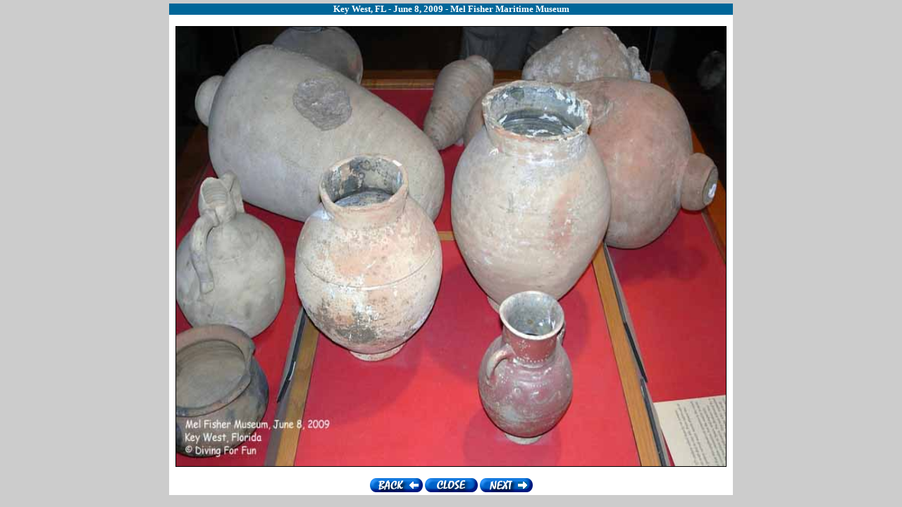

--- FILE ---
content_type: text/html
request_url: https://divingforfun.com/images/galleries/trips/mel_fisher_060809/web_display_23.htm
body_size: 3580
content:
<!DOCTYPE HTML PUBLIC "-//W3C//DTD HTML 4.01 Transitional//EN" "http://www.w3.org/TR/html4/loose.dtd">
<html>

<head>
<meta http-equiv="Content-Type" content="text/html; charset=windows-1252">
<meta http-equiv="Content-Language" content="en-US">
<link rel="stylesheet" type="text/css" href="../../../../../webstyle.css">
<meta name="keywords" content="key west, florida, mel fisher, maritme, museum, history, ship, wreck, artifacts, atocha, spain, spannish, galleon, treasure, gold, silver, emeralds, rubies">
<meta name="description" content="Key West, FL - June 8, 2009 - Mel Fisher Maritime Museum">
<meta name="robots" content="all">
<meta name="distribution" content="Global">
<meta name="rating" content="General">
<meta name="owner" content="Diving For Fun">
<meta name="author" content="Diving For Fun, William Fidler">
<meta name="copyright" content="Copyright 2004-2024, all rights reserved, Diving For Fun">
<!-- Google Indexing - 02/02/2024 -->
<link rel="canonical" href="https://divingforfun.com/images/galleries/trips/mel_fisher_060809/web_display_23.htm">
<link rel="icon" type="image/x-icon" href="https://divingforfun.com/favicon.ico">
<title>Diving For Fun - Key West, FL - June 8, 2009 - Mel Fisher Maritime Museum</title>
</head>

<!-- ================== -->
<!-- Updated 12/27/2025 -->
<!-- ================== -->

<body bgcolor="#CCCCCC" text="#000000" topmargin="5" leftmargin="5" marginheight="5" marginwidth="5">

<div align="center">

<table border="0" cellpadding="0" cellspacing="0" width="800" align="center">
  <tr>
    <td class="BodyTextFont" align="center" bgcolor="#FFFFFF">

      <table border="0" cellpadding="0" cellspacing="0" width="800" align="center">
        <tr>
          <td class="BodyTextFontWhiteBold" align="center" bgcolor="#006699">Key West, FL - June 8, 2009 - Mel Fisher Maritime Museum</td>
        </tr>
      </table> 
      <br>

      <table border="0" cellspacing="0" cellpadding="0" width="100%">
        <tr>
      	  <td class="BodyTextFont" align="center" bgcolor="#FFFFFF">
	          <img src="web_display_23.jpg" align="bottom" border="1" bordercolor="#006699" alt="Key West, FL - June 8, 2009 - Mel Fisher Maritime Museum" width="780" height="624">
    	  </td>
        </tr>
      </table>  	   
      <br>

      <table border="0" cellspacing="0" cellpadding="0" width="100%">
        <tr>
	        <td class="BodyTextFont" align="center" bgcolor="#FFFFFF">
            <!-- <img src="blank.gif" border="0" width="75" height="20" alt="DFF - Blank Page Button"> -->
            <a href="web_display_21.htm"><img id="Back_Btn" src="Back_n.gif" onMouseOver="document.images['Back_Btn'].src = 'Back_o.gif'" onMouseOut="document.images['Back_Btn'].src = 'Back_n.gif'" hspace="0" vspace="0" border="0" alt="DFF - Back Page Button" width="75" height="20"></a>
            <a href="#" onclick="window.close()"><img id="Close_Btn" src="Close_n.gif" onMouseOver="document.images['Close_Btn'].src = 'Close_o.gif'" onMouseOut="document.images['Close_Btn'].src = 'Close_n.gif'" hspace="0" vspace="0" border="0" alt="DFF - Close Page Button" width="75" height="20"></a>
            <a href="web_display_24.htm"><img id="Next_Btn" src="Next_n.gif" onMouseOver="document.images['Next_Btn'].src = 'Next_o.gif'" onMouseOut="document.images['Next_Btn'].src = 'Next_n.gif'" hspace="0" vspace="0" border="0" alt="DFF - Next Page Button" width="75" height="20"></a>
            <!-- <img src="blank.gif" border="0" width="75" height="20" alt="DFF - Blank Page Button">  -->
      	  </td>
        </tr>
      </table>  	  
    </td>
  </tr>
</table>
      
</div>

</body>

</html>

--- FILE ---
content_type: text/css
request_url: https://divingforfun.com/webstyle.css
body_size: 30248
content:
/* ================== */
/* Updated 12/27/2025 */
/* ================== */

/*======================================================*/
/*  Web Page Items                                      */
/*======================================================*/
BODY
{
    COLOR: #000000;
    FONT-FAMILY: 'Tahoma';
    FONT-FACE: 'Tahoma';
    FONT-SIZE: 10pt;
}
.BodyFrameWidth
{
    WIDTH: 590
}
.BodyTitleFontFamily
{
    FONT-FAMILY: 'Tahoma';
}
.ContentBlockTextFontBold
{
    COLOR: #FFFFFF;
    FONT-FAMILY: Mistral, 'Comic Sans MS', Cursive;
    FONT-FACE: Mistral, 'Comic Sans MS', Cursive;
    FONT-SIZE: 13pt;
    FONT-WEIGHT: bold
}

/*------------------------*/
/*  Tables with Borders   */
/*------------------------*/
/*----------------------------------------------------------------------------------------------------------------------------------------*/
/* border-style:dotted solid double dashed; "top border is dotted, right border is solid, bottom border is double, left border is dashed" */
/* border-style:dotted solid double;        "top border is dotted, right and left borders are solid, bottom border is double" */
/* border-style:dotted solid;               "top and bottom borders are dotted, right and left borders are solid" */
/* border-style:dotted;                     "all four borders are dotted" */
/*------------------------------------------------------------------------------------------*/
/* Value      Description                                                                   */
/* none       Specifies no border                                                           */
/* hidden     The same as "none", except in border conflict resolution for table elements   */
/* dotted     Specifies a dotted border                                                     */
/* dashed     Specifies a dashed border                                                     */
/* solid      Specifies a solid border                                                      */
/* double     Specifies a double border                                                     */
/* groove     Specifies a 3D grooved border. The effect depends on the border-color value   */
/* ridge      Specifies a 3D ridged border. The effect depends on the border-color value    */
/* inset      Specifies a 3D inset border. The effect depends on the border-color value     */
/* outset     Specifies a 3D outset border. The effect depends on the border-color value    */
/* inherit    Specifies that the border style should be inherited from the parent element   */
/*------------------------------------------------------------------------------------------*/
table.dff_blu_all
{
	border-width: 1px;
	border-spacing: 1px;
	border-style: solid;
	border-color: #006699;
	border-collapse: separate;
	background-color: #FFFFFF;
}
table.dff_blu_all th
{
	border-width: 1px;
	padding: 1px;
	border-style: inset;
	border-color: #006699;
	background-color: #FFFFFF;
}
table.dff_blu_all td 
{
	border-width: 1px;
	padding: 1px;
	border-style: inset;
	border-color: #006699;
	background-color: #FFFFFF;
}
table.dff_blu_all td 
{
	border-width: 1px;
	padding: 1px;
	border-style: inset;
	border-color: #006699;
	background-color: #FFFFFF;
}
/*--------------------*/
table.dff_blu_outside
{
	border-width: 2px;
	border-spacing: 1px;
	border-style: solid;
	border-color: #006699;
	border-collapse: separate;
	background-color: #FFFFFF;
}
tr.wht td
{
	background-color: #FFFFFF;
}
tr.dff td
{
	background-color: #99CCFF;
}

/*--------------------*/
/*  Fonts (Mistral)   */
/*--------------------*/
.MistralTextFontRed36
{
    COLOR: #FF0000;
    FONT-FAMILY: Mistral, 'Comic Sans MS', Cursive;
    FONT-FACE: Mistral, 'Comic Sans MS', Cursive;
    FONT-SIZE: 36pt;
}
.MistralTextFontRed36Bold
{
    COLOR: #FF0000;
    FONT-FAMILY: Mistral, 'Comic Sans MS', Cursive;
    FONT-FACE: Mistral, 'Comic Sans MS', Cursive;
    FONT-SIZE: 36pt;
    FONT-WEIGHT: bold
}
.MistralTextFontGreen36Bold
{
    COLOR: #009900;
    FONT-FAMILY: Mistral, 'Comic Sans MS', Cursive;
    FONT-FACE: Mistral, 'Comic Sans MS', Cursive;
    FONT-SIZE: 36pt;
    FONT-WEIGHT: bold
}
.MistralTextFontDff24Bold
{
    COLOR: #006699;
    FONT-FAMILY: Mistral, 'Comic Sans MS', Cursive;
    FONT-FACE: Mistral, 'Comic Sans MS', Cursive;
    FONT-SIZE: 24pt;
    FONT-WEIGHT: bold
}
.MistralTextFontRed24
{
    COLOR: #FF0000;
    FONT-FAMILY: Mistral, 'Comic Sans MS', Cursive;
    FONT-FACE: Mistral, 'Comic Sans MS', Cursive;
    FONT-SIZE: 24pt;
}
.MistralTextFontRed24Bold
{
    COLOR: #FF0000;
    FONT-FAMILY: Mistral, 'Comic Sans MS', Cursive;
    FONT-FACE: Mistral, 'Comic Sans MS', Cursive;
    FONT-SIZE: 24pt;
    FONT-WEIGHT: bold
}
.MistralTextFontDff14
{
    COLOR: #006699;
    FONT-FAMILY: Mistral, 'Comic Sans MS', Cursive;
    FONT-FACE: Mistral, 'Comic Sans MS', Cursive;
    FONT-SIZE: 14pt;
}
.MistralTextFontDff14Bold
{
    COLOR: #006699;
    FONT-FAMILY: Mistral, 'Comic Sans MS', Cursive;
    FONT-FACE: Mistral, 'Comic Sans MS', Cursive;
    FONT-SIZE: 14pt;
    FONT-WEIGHT: bold
}
.MistralTextFontOrange
{
    COLOR: #FF6600;
    FONT-FAMILY: Mistral, 'Comic Sans MS', Cursive;
    FONT-FACE: Mistral, 'Comic Sans MS', Cursive;
    FONT-SIZE: 12pt;
}
.MistralTextFontRed
{
    COLOR: #FF0000;
    FONT-FAMILY: Mistral, 'Comic Sans MS', Cursive;
    FONT-FACE: Mistral, 'Comic Sans MS', Cursive;
    FONT-SIZE: 12pt;
}
.MistralTextFontRed10
{
    COLOR: #FF0000;
    FONT-FAMILY: Mistral, 'Comic Sans MS', Cursive;
    FONT-FACE: Mistral, 'Comic Sans MS', Cursive;
    FONT-SIZE: 10pt;
}
.MistralTextFontRed18
{
    COLOR: #FF0000;
    FONT-FAMILY: Mistral, 'Comic Sans MS', Cursive;
    FONT-FACE: Mistral, 'Comic Sans MS', Cursive;
    FONT-SIZE: 18pt;
}
.MistralTextFontGreen
{
    COLOR: #009900;
    FONT-FAMILY: Mistral, 'Comic Sans MS', Cursive;
    FONT-FACE: Mistral, 'Comic Sans MS', Cursive;
    FONT-SIZE: 12pt;
}
.MistralTextFontDff
{
    COLOR: #006699;
    FONT-FAMILY: Mistral, 'Comic Sans MS', Cursive;
    FONT-FACE: Mistral, 'Comic Sans MS', Cursive;
    FONT-SIZE: 12pt;
}
.MistralTextFontDff10
{
    COLOR: #006699;
    FONT-FAMILY: Mistral, 'Comic Sans MS', Cursive;
    FONT-FACE: Mistral, 'Comic Sans MS', Cursive;
    FONT-SIZE: 10pt;
}
.MistralTextFontWhite
{
    COLOR: #FFFFFF;
    FONT-FAMILY: Mistral, 'Comic Sans MS', Cursive;
    FONT-FACE: Mistral, 'Comic Sans MS', Cursive;
    FONT-SIZE: 12pt;
}
.MistralTextFontWhite13
{
    COLOR: #FFFFFF;
    FONT-FAMILY: Mistral, 'Comic Sans MS', Cursive;
    FONT-FACE: Mistral, 'Comic Sans MS', Cursive;
    FONT-SIZE: 13pt;
}
.MistralTextFontWhite14
{
    COLOR: #FFFFFF;
    FONT-FAMILY: Mistral, 'Comic Sans MS', Cursive;
    FONT-FACE: Mistral, 'Comic Sans MS', Cursive;
    FONT-SIZE: 14pt;
}
.MistralTextFontWhite14Bold
{
    COLOR: #FFFFFF;
    FONT-FAMILY: Mistral, 'Comic Sans MS', Cursive;
    FONT-FACE: Mistral, 'Comic Sans MS', Cursive;
    FONT-SIZE: 14pt;
    FONT-WEIGHT: bold
}
.MistralTextFontLtGreen8Bold
{
    COLOR: #009900;
    FONT-FAMILY: Mistral, 'Comic Sans MS', Cursive;
    FONT-FACE: Mistral, 'Comic Sans MS', Cursive;
    FONT-SIZE: 8pt;
    FONT-WEIGHT: bold
}
/*======================================================*/
/*  Header Fonts                                        */
/*======================================================*/
.BodyHdrFontBlue
{
    COLOR: #3333CC;
    FONT-FAMILY: 'Tahoma';
    FONT-FACE: 'Tahoma';
    FONT-SIZE: 18pt;
}
.BodyHdrFontBlueBold
{
    COLOR: #3333CC;
    FONT-FAMILY: 'Tahoma';
    FONT-FACE: 'Tahoma';
    FONT-SIZE: 18pt;
    FONT-WEIGHT: bold
}
.BodyHdrFontDff
{
    COLOR: #006699;
    FONT-FAMILY: 'Tahoma';
    FONT-FACE: 'Tahoma';
    FONT-SIZE: 18pt;
}
.BodyHdrFontDffBold
{
    COLOR: #006699;
    FONT-FAMILY: 'Tahoma';
    FONT-FACE: 'Tahoma';
    FONT-SIZE: 18pt;
    FONT-WEIGHT: bold
}
.BodyHdrFontDff14
{
    COLOR: #006699;
    FONT-FAMILY: 'Tahoma';
    FONT-FACE: 'Tahoma';
    FONT-SIZE: 14pt;
}
.BodyHdrFontDff14Bold
{
    COLOR: #006699;
    FONT-FAMILY: 'Tahoma';
    FONT-FACE: 'Tahoma';
    FONT-SIZE: 14pt;
    FONT-WEIGHT: bold
}
.BodyHdrFontRed
{
    COLOR: #FF0000;
    FONT-FAMILY: 'Tahoma';
    FONT-FACE: 'Tahoma';
    FONT-SIZE: 18pt;
}
.BodyHdrFontRedBold
{
    COLOR: #FF0000;
    FONT-FAMILY: 'Tahoma';
    FONT-FACE: 'Tahoma';
    FONT-SIZE: 18pt;
    FONT-WEIGHT: bold
}
/*======================================================*/
/*  Body Title Fonts                                    */
/*======================================================*/
.BodyTitleFont
{
    COLOR: #FFFFFF;
    FONT-FAMILY: 'Tahoma';
    FONT-FACE: 'Tahoma';
    FONT-SIZE: 12pt;
}
.BodyTitleFontBold
{
    COLOR: #FFFFFF;
    FONT-FAMILY: 'Tahoma';
    FONT-FACE: 'Tahoma';
    FONT-SIZE: 12pt;
    FONT-WEIGHT: bold
}
.BodyTitleFontBlack
{
    COLOR: #000000;
    FONT-FAMILY: 'Tahoma';
    FONT-FACE: 'Tahoma';
    FONT-SIZE: 12pt;
}
.BodyTitleFontBlackBold
{
    COLOR: #000000;
    FONT-FAMILY: 'Tahoma';
    FONT-FACE: 'Tahoma';
    FONT-SIZE: 12pt;
    FONT-WEIGHT: bold
}
.BodyTitleFontBlue
{
    COLOR: #3333CC;
    FONT-FAMILY: 'Tahoma';
    FONT-FACE: 'Tahoma';
    FONT-SIZE: 12pt;
}
.BodyTitleFontBlueBold
{
    COLOR: #3333CC;
    FONT-FAMILY: 'Tahoma';
    FONT-FACE: 'Tahoma';
    FONT-SIZE: 12pt;
    FONT-WEIGHT: bold
}
.BodyTitleFontDff
{
    COLOR: #006699;
    FONT-FAMILY: 'Tahoma';
    FONT-FACE: 'Tahoma';
    FONT-SIZE: 12pt;
}
.BodyTitleFontDffBold
{
    COLOR: #006699;
    FONT-FAMILY: 'Tahoma';
    FONT-FACE: 'Tahoma';
    FONT-SIZE: 12pt;
    FONT-WEIGHT: bold
}
.BodyTitleFontDkGreen
{
    COLOR: #669933;
    FONT-FAMILY: 'Tahoma';
    FONT-FACE: 'Tahoma';
    FONT-SIZE: 12pt;
}
.BodyTitleFontDkGreenBold
{
    COLOR: #669933;
    FONT-FAMILY: 'Tahoma';
    FONT-FACE: 'Tahoma';
    FONT-SIZE: 12pt;
    FONT-WEIGHT: bold
}
.BodyTitleFontDkOrange
{
    COLOR: #FF6600;
    FONT-FAMILY: 'Tahoma';
    FONT-FACE: 'Tahoma';
    FONT-SIZE: 12pt;
}
.BodyTitleFontDkOrangeBold
{
    COLOR: #FF6600;
    FONT-FAMILY: 'Tahoma';
    FONT-FACE: 'Tahoma';
    FONT-SIZE: 12pt;
    FONT-WEIGHT: bold
}
.BodyTitleFontGreen
{
    COLOR: #006600;
    FONT-FAMILY: 'Tahoma';
    FONT-FACE: 'Tahoma';
    FONT-SIZE: 12pt;
}
.BodyTitleFontGreenBold
{
    COLOR: #006600;
    FONT-FAMILY: 'Tahoma';
    FONT-FACE: 'Tahoma';
    FONT-SIZE: 12pt;
    FONT-WEIGHT: bold
}
.BodyTitleFontLtBlue
{
    COLOR: #3399FF;
    FONT-FAMILY: 'Tahoma';
    FONT-FACE: 'Tahoma';
    FONT-SIZE: 12pt;
}
.BodyTitleFontLtBlueBold
{
    COLOR: #3399FF;
    FONT-FAMILY: 'Tahoma';
    FONT-FACE: 'Tahoma';
    FONT-SIZE: 12pt;
    FONT-WEIGHT: bold
}
.BodyTitleFontLtGreen
{
    COLOR: #009900;
    FONT-FAMILY: 'Tahoma';
    FONT-FACE: 'Tahoma';
    FONT-SIZE: 12pt;
}
.BodyTitleFontLtGreenBold
{
    COLOR: #009900;
    FONT-FAMILY: 'Tahoma';
    FONT-FACE: 'Tahoma';
    FONT-SIZE: 12pt;
    FONT-WEIGHT: bold
}
.BodyTitleFontMaroon
{
    COLOR: #880000;
    FONT-FAMILY: 'Tahoma';
    FONT-FACE: 'Tahoma';
    FONT-SIZE: 12pt;
}
.BodyTitleFontMaroonBold
{
    COLOR: #880000;
    FONT-FAMILY: 'Tahoma';
    FONT-FACE: 'Tahoma';
    FONT-SIZE: 12pt;
    FONT-WEIGHT: bold
}
.BodyTitleFontRed
{
    COLOR: #FF0000;
    FONT-FAMILY: 'Tahoma';
    FONT-FACE: 'Tahoma';
    FONT-SIZE: 12pt;
}
.BodyTitleFontRedBold
{
    COLOR: #FF0000;
    FONT-FAMILY: 'Tahoma';
    FONT-FACE: 'Tahoma';
    FONT-SIZE: 12pt;
    FONT-WEIGHT: bold
}
.SpTitleFontGreenBold12
{
    COLOR: #009900;
    FONT-FAMILY: 'Tahoma';
    FONT-FACE: 'Tahoma';
    FONT-SIZE: 12pt;
    FONT-WEIGHT: bold
}
.DateTextFontBold
{
    COLOR: #FFFFFF;
    FONT-FAMILY: 'Tahoma';
    FONT-FACE: 'Tahoma';
    FONT-SIZE: 11pt;
    FONT-WEIGHT: bold
}
/*======================================================*/
/*  Body Text Fonts                                     */
/*======================================================*/
.BodyTextFont
{
    COLOR: #000000;
    FONT-FAMILY: 'Tahoma';
    FONT-FACE: 'Tahoma';
    FONT-SIZE: 10pt;
}
.BodyTextFontBold
{
    COLOR: #000000;
    FONT-FAMILY: 'Tahoma';
    FONT-FACE: 'Tahoma';
    FONT-SIZE: 10pt;
    FONT-WEIGHT: bold
}
.BodyTextFontBlk
{
    COLOR: #000000;
    FONT-FAMILY: 'Tahoma';
    FONT-FACE: 'Tahoma';
    FONT-SIZE: 10pt;
}
.BodyTextFontBlkBold
{
    COLOR: #000000;
    FONT-FAMILY: 'Tahoma';
    FONT-FACE: 'Tahoma';
    FONT-SIZE: 10pt;
    FONT-WEIGHT: bold
}
.BodyTextFontBlue
{
    COLOR: #3333CC;
    FONT-FAMILY: 'Tahoma';
    FONT-FACE: 'Tahoma';
    FONT-SIZE: 10pt;
}
.BodyTextFontBlueBold
{
    COLOR: #3333CC;
    FONT-FAMILY: 'Tahoma';
    FONT-FACE: 'Tahoma';
    FONT-SIZE: 10pt;
    FONT-WEIGHT: bold
}
.BodyTextFontDffBlue
{
    COLOR: #006699;
    FONT-FAMILY: 'Tahoma';
    FONT-FACE: 'Tahoma';
    FONT-SIZE: 10pt;
}
.BodyTextFontDffBlueBold
{
    COLOR: #006699;
    FONT-FAMILY: 'Tahoma';
    FONT-FACE: 'Tahoma';
    FONT-SIZE: 10pt;
    FONT-WEIGHT: bold
}
.BodyTextFontDkGrey
{
    COLOR: #666666;
    FONT-FAMILY: 'Tahoma';
    FONT-FACE: 'Tahoma';
    FONT-SIZE: 10pt;
}
.BodyTextFontDkGreyBold
{
    COLOR: #333333;
    FONT-FAMILY: 'Tahoma';
    FONT-FACE: 'Tahoma';
    FONT-SIZE: 10pt;
    FONT-WEIGHT: bold
}
.BodyTextFontGreen
{
    COLOR: #006600;
    FONT-FAMILY: 'Tahoma';
    FONT-FACE: 'Tahoma';
    FONT-SIZE: 10pt;
}
.BodyTextFontGreenBold
{
    COLOR: #006600;
    FONT-FAMILY: 'Tahoma';
    FONT-FACE: 'Tahoma';
    FONT-SIZE: 10pt;
    FONT-WEIGHT: bold
}
.BodyTextFontGrey
{
    COLOR: #666666;
    FONT-FAMILY: 'Tahoma';
    FONT-FACE: 'Tahoma';
    FONT-SIZE: 10pt;
}
.BodyTextFontGreyBold
{
    COLOR: #333333;
    FONT-FAMILY: 'Tahoma';
    FONT-FACE: 'Tahoma';
    FONT-SIZE: 10pt;
    FONT-WEIGHT: bold
}
.BodyTextFontLtGreen
{
    COLOR: #009900;
    FONT-FAMILY: 'Tahoma';
    FONT-FACE: 'Tahoma';
    FONT-SIZE: 10pt;
}
.BodyTextFontLtGreenBold
{
    COLOR: #009900;
    FONT-FAMILY: 'Tahoma';
    FONT-FACE: 'Tahoma';
    FONT-SIZE: 10pt;
    FONT-WEIGHT: bold
}
.BodyTextFontMaroon
{
    COLOR: #880000;
    FONT-FAMILY: 'Tahoma';
    FONT-FACE: 'Tahoma';
    FONT-SIZE: 10pt;
}
.BodyTextFontMaroonBold
{
    COLOR: #880000;
    FONT-FAMILY: 'Tahoma';
    FONT-FACE: 'Tahoma';
    FONT-SIZE: 10pt;
    FONT-WEIGHT: bold
}
.BodyTextFontPink
{
    COLOR: #FF0066;
    FONT-FAMILY: 'Tahoma';
    FONT-FACE: 'Tahoma';
    FONT-SIZE: 10pt;
}
.BodyTextFontPinkBold
{
    COLOR: #FF0066;
    FONT-FAMILY: 'Tahoma';
    FONT-FACE: 'Tahoma';
    FONT-SIZE: 10pt;
    FONT-WEIGHT: bold
}
.BodyTextFontRed
{
    COLOR: #FF0000;
    FONT-FAMILY: 'Tahoma';
    FONT-FACE: 'Tahoma';
    FONT-SIZE: 10pt;
}
.BodyTextFontRedBold
{
    COLOR: #FF0000;
    FONT-FAMILY: 'Tahoma';
    FONT-FACE: 'Tahoma';
    FONT-SIZE: 10pt;
    FONT-WEIGHT: bold
}
.BodyTextFontWhite
{
    COLOR: #FFFFFF;
    FONT-FAMILY: 'Tahoma';
    FONT-FACE: 'Tahoma';
    FONT-SIZE: 10pt;
}
.BodyTextFontWhiteBold
{
    COLOR: #FFFFFF;
    FONT-FAMILY: 'Tahoma';
    FONT-FACE: 'Tahoma';
    FONT-SIZE: 10pt;
    FONT-WEIGHT: bold
}
.SearchTextFont
{
    COLOR: #000000;
    FONT-FAMILY: 'Tahoma';
    FONT-FACE: 'Tahoma';
    FONT-SIZE: 9pt;
}
/*======================================================*/
/*  Calendar Text Fonts                                 */
/*======================================================*/
.CalTitleFontRedBold14
{
    COLOR: #FF0000;
    FONT-FAMILY: 'Tahoma';
    FONT-FACE: 'Tahoma';
    FONT-SIZE: 14pt;
    FONT-WEIGHT: bold
}
.CalTextFont
{
    COLOR: #000000;
    FONT-FAMILY: 'Tahoma';
    FONT-FACE: 'Tahoma';
    FONT-SIZE: 7pt;
}
.CalTextFontDate
{
    COLOR: #000000;
    FONT-FAMILY: 'Tahoma';
    FONT-FACE: 'Tahoma';
    FONT-SIZE: 10pt;
    FONT-WEIGHT: bold
}
.CalTextFontToday
{
    COLOR: #006699;
    FONT-FAMILY: 'Tahoma';
    FONT-FACE: 'Tahoma';
    FONT-SIZE: 12pt;
    FONT-WEIGHT: bold
}
.CalTextFontDff
{
    COLOR: #006699;
    FONT-FAMILY: 'Tahoma';
    FONT-FACE: 'Tahoma';
    FONT-SIZE: 7pt;
}
.CalTextFontDffBold
{
    COLOR: #006699;
    FONT-FAMILY: 'Tahoma';
    FONT-FACE: 'Tahoma';
    FONT-SIZE: 7pt;
    FONT-WEIGHT: bold
}
.CalTextFontGrn
{
    COLOR: #009900;
    FONT-FAMILY: 'Tahoma';
    FONT-FACE: 'Tahoma';
    FONT-SIZE: 7pt;
}
.CalTextFontGrnBold
{
    COLOR: #009900;
    FONT-FAMILY: 'Tahoma';
    FONT-FACE: 'Tahoma';
    FONT-SIZE: 7pt;
    FONT-WEIGHT: bold
}
.CalTextFontRed
{
    COLOR: #FF0000;
    FONT-FAMILY: 'Tahoma';
    FONT-FACE: 'Tahoma';
    FONT-SIZE: 7pt;
}
.CalTextFontRedBold
{
    COLOR: #FF0000;
    FONT-FAMILY: 'Tahoma';
    FONT-FACE: 'Tahoma';
    FONT-SIZE: 7pt;
    FONT-WEIGHT: bold
}

a.cal_dff:link {COLOR: #006699; text-decoration: none;}
a.cal_dff:visited {COLOR: #006699; text-decoration: none;}
a.cal_dff:active {COLOR: #006699; text-decoration: none;}
a.cal_dff:hover {COLOR: #006699; text-decoration: underline;}

a.cal_red:link {COLOR: #FF0000; text-decoration: none;}
a.cal_red:visited {COLOR: #FF0000; text-decoration: none;}
a.cal_red:active {COLOR: #FF0000; text-decoration: none;}
a.cal_red:hover {COLOR: #FF0000; text-decoration: underline;}

a.cal_grn:link {COLOR: #009900; text-decoration: none;}
a.cal_grn:visited {COLOR: #009900; text-decoration: none;}
a.cal_grn:active {COLOR: #009900; text-decoration: none;}
a.cal_grn:hover {COLOR: #009900; text-decoration: underline;}

/*======================================================*/
/*  Search Engine Text Fonts                            */
/*======================================================*/
.SearchEngineTextFontGreen
{
    COLOR: #006600;
    FONT-FAMILY: 'Tahoma';
    FONT-FACE: 'Tahoma';
    FONT-SIZE: 9pt;
}

/*======================================================*/
/*  Small Text Fonts                                    */
/*======================================================*/
.SmallTextFont
{
    COLOR: #000000;
    FONT-FAMILY: 'Tahoma';
    FONT-FACE: 'Tahoma';
    FONT-SIZE: 8pt;
}
.SmallTextFontBold
{
    COLOR: #000000;
    FONT-FAMILY: 'Tahoma';
    FONT-FACE: 'Tahoma';
    FONT-SIZE: 8pt;
    FONT-WEIGHT: bold
}
.SmallTextFontBlue
{
    COLOR: #3333CC;
    FONT-FAMILY: 'Tahoma';
    FONT-FACE: 'Tahoma';
    FONT-SIZE: 8pt;
}
.SmallTextFontBlueBold
{
    COLOR: #3333CC;
    FONT-FAMILY: 'Tahoma';
    FONT-FACE: 'Tahoma';
    FONT-SIZE: 8pt;
    FONT-WEIGHT: bold
}
.SmallTextFontDffBlue
{
    COLOR: #006699;
    FONT-FAMILY: 'Tahoma';
    FONT-FACE: 'Tahoma';
    FONT-SIZE: 8pt;
}
.SmallTextFontDffBlueBold
{
    COLOR: #006699;
    FONT-FAMILY: 'Tahoma';
    FONT-FACE: 'Tahoma';
    FONT-SIZE: 8pt;
    FONT-WEIGHT: bold
}
.SmallTextFontDkGreen
{
    COLOR: #669933;
    FONT-FAMILY: 'Tahoma';
    FONT-FACE: 'Tahoma';
    FONT-SIZE: 8pt;
}
.SmallTextFontDkGreenBold
{
    COLOR: #669933;
    FONT-FAMILY: 'Tahoma';
    FONT-FACE: 'Tahoma';
    FONT-SIZE: 8pt;
    FONT-WEIGHT: bold
}
.SmallTextFontGreen
{
    COLOR: #006600;
    FONT-FAMILY: 'Tahoma';
    FONT-FACE: 'Tahoma';
    FONT-SIZE: 8pt;
}
.SmallTextFontGreenBold
{
    COLOR: #006600;
    FONT-FAMILY: 'Tahoma';
    FONT-FACE: 'Tahoma';
    FONT-SIZE: 8pt;
    FONT-WEIGHT: bold
}
.SmallTextFontGrey
{
    COLOR: #666666;
    FONT-FAMILY: 'Tahoma';
    FONT-FACE: 'Tahoma';
    FONT-SIZE: 8pt;
}
.SmallTextFontGreyBold
{
    COLOR: #333333;
    FONT-FAMILY: 'Tahoma';
    FONT-FACE: 'Tahoma';
    FONT-SIZE: 8pt;
    FONT-WEIGHT: bold
}
.SmallTextFontLtGreen
{
    COLOR: #009900;
    FONT-FAMILY: 'Tahoma';
    FONT-FACE: 'Tahoma';
    FONT-SIZE: 8pt;
}
.SmallTextFontLtGreenBold
{
    COLOR: #009900;
    FONT-FAMILY: 'Tahoma';
    FONT-FACE: 'Tahoma';
    FONT-SIZE: 8pt;
    FONT-WEIGHT: bold
}
.SmallTextFontMaroon
{
    COLOR: #880000;
    FONT-FAMILY: 'Tahoma';
    FONT-FACE: 'Tahoma';
    FONT-SIZE: 8pt;
}
.SmallTextFontMaroonBold
{
    COLOR: #880000;
    FONT-FAMILY: 'Tahoma';
    FONT-FACE: 'Tahoma';
    FONT-SIZE: 8pt;
    FONT-WEIGHT: bold
}
.SmallTextFontOrange
{
    COLOR: #FF6600;
    FONT-FAMILY: 'Tahoma';
    FONT-FACE: 'Tahoma';
    FONT-SIZE: 8pt;
}
.SmallTextFontOrangeBold
{
    COLOR: #FF6600;
    FONT-FAMILY: 'Tahoma';
    FONT-FACE: 'Tahoma';
    FONT-SIZE: 8pt;
    FONT-WEIGHT: bold
}
.SmallTextFontRed
{
    COLOR: #FF0000;
    FONT-FAMILY: 'Tahoma';
    FONT-FACE: 'Tahoma';
    FONT-SIZE: 8pt;
}
.SmallTextFontRedBold
{
    COLOR: #FF0000;
    FONT-FAMILY: 'Tahoma';
    FONT-FACE: 'Tahoma';
    FONT-SIZE: 8pt;
    FONT-WEIGHT: bold
}
.SmallTextFontWhite
{
    COLOR: #FFFFFF;
    FONT-FAMILY: 'Tahoma';
    FONT-FACE: 'Tahoma';
    FONT-SIZE: 8pt;
}
.SmallTextFontWhiteBold
{
    COLOR: #FFFFFF;
    FONT-FAMILY: 'Tahoma';
    FONT-FACE: 'Tahoma';
    FONT-SIZE: 8pt;
    FONT-WEIGHT: bold
}
.SmallTextFont9WhiteBold
{
    COLOR: #FFFFFF;
    FONT-FAMILY: 'Tahoma';
    FONT-FACE: 'Tahoma';
    FONT-SIZE: 9pt;
    FONT-WEIGHT: bold
}
/*======================================================*/
/*  Page Title Fonts                                    */
/*======================================================*/
.PageTitleFont
{
    COLOR: #FFFFFF;
    FONT-FAMILY: 'Tahoma';
    FONT-FACE: 'Tahoma';
    FONT-SIZE: 18pt;
}
.PageTitleFontBold
{
    COLOR: #FFFFFF;
    FONT-FAMILY: 'Tahoma';
    FONT-FACE: 'Tahoma';
    FONT-SIZE: 18pt;
    FONT-WEIGHT: bold
}

/*======================================================*/
/*  Page Title Fonts                                    */
/*======================================================*/
.SiteFooterFont
{
    COLOR: #006600;
    FONT-FAMILY: 'Tahoma';
    FONT-FACE: 'Tahoma';
    FONT-SIZE: 8pt;
}

/*======================================================*/
/*  Single Color Link Classes                           */
/*======================================================*/
a.blk_link:link {COLOR: #000000; text-decoration: none;}
a.blk_link:visited {COLOR: #000000; text-decoration: none;}
a.blk_link:active {COLOR: #000000; text-decoration: none;}
a.blk_link:hover {COLOR: #000000; text-decoration: underline;}

a.blu_link:link {COLOR: #3333CC; text-decoration: none;}
a.blu_link:visited {COLOR: #3333CC; text-decoration: none;}
a.blu_link:active {COLOR: #3333CC; text-decoration: none;}
a.blu_link:hover {COLOR: #3333CC; text-decoration: underline;}

a.spc_link:link {COLOR: #000000; text-decoration: none;}
a.spc_link:visited {COLOR: #000000; text-decoration: none;}
a.spc_link:active {COLOR: #006699; text-decoration: none;}
a.spc_link:hover {COLOR: #006699; text-decoration: underline;}

a.dff_blu:link {COLOR: #006699; text-decoration: none;}
a.dff_blu:visited {COLOR: #006699; text-decoration: none;}
a.dff_blu:active {COLOR: #006699; text-decoration: none;}
a.dff_blu:hover {COLOR: #006699; text-decoration: underline;}

a.footer_white_bold:link {COLOR: #FFFFFF; text-decoration: none;}
a.footer_white_bold:visited {COLOR: #FFFFFF; text-decoration: none;}
a.footer_white_bold:active {COLOR: #FFFFFF; text-decoration: none;}
a.footer_white_bold:hover {COLOR: #FFFF00; text-decoration: none;}

a.footer:link {COLOR: #333333; text-decoration: none;}
a.footer:visited {COLOR: #333333; text-decoration: none;}
a.footer:active {COLOR: #333333; text-decoration: none;}
a.footer:hover {COLOR: #FFFF00; text-decoration: none;}

a.grn_link:link {COLOR: #006600; text-decoration: none;}
a.grn_link:visited {COLOR: #006600; text-decoration: none;}
a.grn_link:active {COLOR: #006600; text-decoration: none;}
a.grn_link:hover {COLOR: #006600; text-decoration: underline;}

a.ltgrn_link:link {COLOR: #009900; text-decoration: none;}
a.ltgrn_link:visited {COLOR: #009900; text-decoration: none;}
a.ltgrn_link:active {COLOR: #009900; text-decoration: none;}
a.ltgrn_link:hover {COLOR: #009900; text-decoration: underline;}

a.pg_blu:link {COLOR: #3333CC; text-decoration: none;}
a.pg_blu:visited {COLOR: #3333CC; text-decoration: none;}
a.pg_blu:active {COLOR: #3333CC; text-decoration: none;}
a.pg_blu:hover {COLOR: #3333CC; text-decoration: underline;}

a.pg_dk_grn:link {COLOR: #669933; text-decoration: none;}
a.pg_dk_grn:visited {COLOR: #669933; text-decoration: none;}
a.pg_dk_grn:active {COLOR: #669933; text-decoration: none;}
a.pg_dk_grn:hover {COLOR: #669933; text-decoration: underline;}

a.pg_grn:link {COLOR: #008000; text-decoration: none;}
a.pg_grn:visited {COLOR: #008000; text-decoration: none;}
a.pg_grn:active {COLOR: #008000; text-decoration: none;}
a.pg_grn:hover {COLOR: #FF0000; text-decoration: underline;}

a.pg_gry:link {COLOR: #666666; text-decoration: none;}
a.pg_gry:visited {COLOR: #666666; text-decoration: none;}
a.pg_gry:active {COLOR: #666666; text-decoration: none;}
a.pg_gry:hover {COLOR: #FF0000; text-decoration: underline;}

a.pg_lt_blu:link {COLOR: #3399FF; text-decoration: none;}
a.pg_lt_blu:visited {COLOR: #3399FF; text-decoration: none;}
a.pg_lt_blu:active {COLOR: #3399FF; text-decoration: none;}
a.pg_lt_blu:hover {COLOR: #3399FF; text-decoration: underline;}

a.pg_mrn:link {COLOR: #880000; text-decoration: none;}
a.pg_mrn:visited {COLOR: #880000; text-decoration: none;}
a.pg_mrn:active {COLOR: #880000; text-decoration: none;}
a.pg_mrn:hover {COLOR: #880000; text-decoration: underline;}

a.pg_org:link {COLOR: #FF6600; text-decoration: none;}
a.pg_org:visited {COLOR: #FF6600; text-decoration: none;}
a.pg_org:active {COLOR: #FF6600; text-decoration: none;}
a.pg_org:hover {COLOR: #FF6600; text-decoration: underline;}

a.pg_red:link {COLOR: #FF0000; text-decoration: none;}
a.pg_red:visited {COLOR: #FF0000; text-decoration: none;}
a.pg_red:active {COLOR: #FF0000; text-decoration: none;}
a.pg_red:hover {COLOR: #0000FF; text-decoration: none;}

a.pg_red_udl:link {COLOR: #FF0000; text-decoration: none;}
a.pg_red_udl:visited {COLOR: #FF0000; text-decoration: none;}
a.pg_red_udl:active {COLOR: #FF0000; text-decoration: none;}
a.pg_red_udl:hover {COLOR: #FF0000; text-decoration: underline;}

a.pg_yel:link {COLOR: #FFCC00; text-decoration: none;}
a.pg_yel:visited {COLOR: #FFCC00; text-decoration: none;}
a.pg_yel:active {COLOR: #FFCC00; text-decoration: none;}
a.pg_yel:hover {COLOR: #FF0000; text-decoration: none;}

a.red_link:link {COLOR: #FF0000; text-decoration: none;}
a.red_link:visited {COLOR: #FF0000; text-decoration: none;}
a.red_link:active {COLOR: #FF0000; text-decoration: none;}
a.red_link:hover {COLOR: #FF0000; text-decoration: underline;}

a.title:link {COLOR: #006600; text-decoration: none;}
a.title:visited {COLOR: #006600; text-decoration: none;}
a.title:active {COLOR: #006600; text-decoration: none;}
a.title:hover {COLOR: #006600; text-decoration: none;}

a.wht_link:link {COLOR: #FFFFFF; text-decoration: none;}
a.wht_link:visited {COLOR: #FFFFFF; text-decoration: none;}
a.wht_link:active {COLOR: #FFFFFF; text-decoration: none;}
a.wht_link:hover {COLOR: #FFFFFF; text-decoration: underline;}

/*======================================================*/
/*  Two Color Link Classes                              */
/*======================================================*/
/*----------------------*/
/*  Grey Base Color     */
/*----------------------*/
a.pg_gry_blu:link {COLOR: #666666; text-decoration: none;}
a.pg_gry_blu:visited {COLOR: #666666; text-decoration: none;}
a.pg_gry_blu:active {COLOR: #666666; text-decoration: none;}
a.pg_gry_blu:hover {COLOR: #3399FF; text-decoration: underline;}

a.pg_gry_grn:link {COLOR: #666666; text-decoration: none;}
a.pg_gry_grn:visited {COLOR: #666666; text-decoration: none;}
a.pg_gry_grn:active {COLOR: #666666; text-decoration: none;}
a.pg_gry_grn:hover {COLOR: #669933; text-decoration: underline;}

a.pg_gry_mrn:link {COLOR: #666666; text-decoration: none;}
a.pg_gry_mrn:visited {COLOR: #666666; text-decoration: none;}
a.pg_gry_mrn:active {COLOR: #666666; text-decoration: none;}
a.pg_gry_mrn:hover {COLOR: #880000; text-decoration: underline;}

a.pg_gry_org:link {COLOR: #666666; text-decoration: none;}
a.pg_gry_org:visited {COLOR: #666666; text-decoration: none;}
a.pg_gry_org:active {COLOR: #666666; text-decoration: none;}
a.pg_gry_org:hover {COLOR: #FF6600; text-decoration: underline;}

/*-----------------------*/
/*  Green Base Color     */
/*-----------------------*/
a.pg_grn_gry:link {COLOR: #669933; text-decoration: none;}
a.pg_grn_gry:visited {COLOR: #669933; text-decoration: none;}
a.pg_grn_gry:active {COLOR: #669933; text-decoration: none;}
a.pg_grn_gry:hover {COLOR: #666666; text-decoration: underline;}

/*------------------------*/
/*  Maroom Base Color     */
/*------------------------*/
a.pg_mrn_gry:link {COLOR: #880000; text-decoration: none;}
a.pg_mrn_gry:visited {COLOR: #880000; text-decoration: none;}
a.pg_mrn_gry:active {COLOR: #880000; text-decoration: none;}
a.pg_mrn_gry:hover {COLOR: #666666; text-decoration: underline;}

#UnderLineTable 
{
  
}
#UnderLineTable td 
{
  border-bottom: dotted 1px #333333;
  padding: 1px;
}

/*======================================================*/
/*  List Classes                                        */
/*======================================================*/
/* Unorder List "Type" Items                            */
/*    DISC = solid little circle                        */
/*    CIRCLE = empty circle                             */
/*    SQUARE = a square                                 */
/*======================================================*/
/* Order List "Type" Items                              */
/*    start="1"   start="6"                             */
/*    type="1", "A", "a", "I", "i"                      */
/*======================================================*/